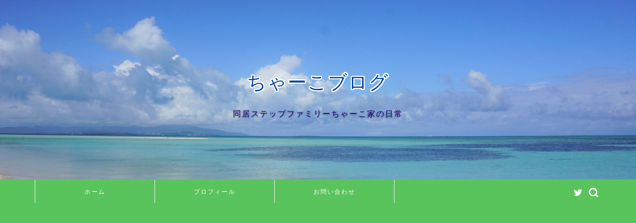

--- FILE ---
content_type: text/html; charset=utf-8
request_url: https://www.google.com/recaptcha/api2/aframe
body_size: 267
content:
<!DOCTYPE HTML><html><head><meta http-equiv="content-type" content="text/html; charset=UTF-8"></head><body><script nonce="yIuS8w2oAPShH9SvllKQ9w">/** Anti-fraud and anti-abuse applications only. See google.com/recaptcha */ try{var clients={'sodar':'https://pagead2.googlesyndication.com/pagead/sodar?'};window.addEventListener("message",function(a){try{if(a.source===window.parent){var b=JSON.parse(a.data);var c=clients[b['id']];if(c){var d=document.createElement('img');d.src=c+b['params']+'&rc='+(localStorage.getItem("rc::a")?sessionStorage.getItem("rc::b"):"");window.document.body.appendChild(d);sessionStorage.setItem("rc::e",parseInt(sessionStorage.getItem("rc::e")||0)+1);localStorage.setItem("rc::h",'1769428907905');}}}catch(b){}});window.parent.postMessage("_grecaptcha_ready", "*");}catch(b){}</script></body></html>